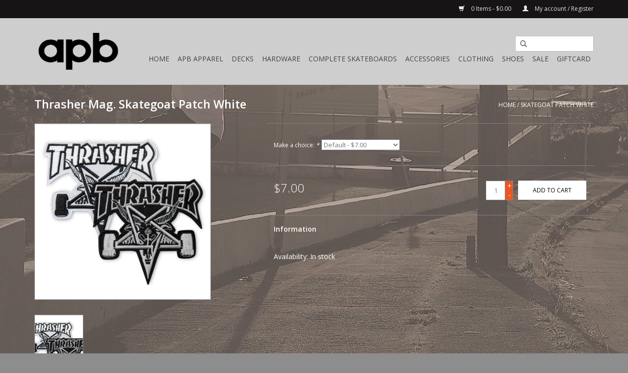

--- FILE ---
content_type: text/html;charset=utf-8
request_url: https://shop.downwithapb.com/copy-of-skategoat-patch-black.html
body_size: 6076
content:
<!DOCTYPE html>
<html lang="us">
  <head>
    <meta charset="utf-8"/>
<!-- [START] 'blocks/head.rain' -->
<!--

  (c) 2008-2026 Lightspeed Netherlands B.V.
  http://www.lightspeedhq.com
  Generated: 22-01-2026 @ 03:59:40

-->
<link rel="canonical" href="https://shop.downwithapb.com/copy-of-skategoat-patch-black.html"/>
<link rel="alternate" href="https://shop.downwithapb.com/index.rss" type="application/rss+xml" title="New products"/>
<meta name="robots" content="noodp,noydir"/>
<link href="www.downwithapb.com" rel="publisher"/>
<meta name="google-site-verification" content="Y0mjMXU2STZ_QO_bc9Kx38wfI_n46r7W_LNUfg-ABtQ"/>
<meta property="og:url" content="https://shop.downwithapb.com/copy-of-skategoat-patch-black.html?source=facebook"/>
<meta property="og:site_name" content="APB Skateshop LLC."/>
<meta property="og:title" content="Thrasher Mag. Skategoat Patch White"/>
<meta property="og:description" content="APB Skateshop, Hawaii&#039;s premier skateboard retailer, established in 2002."/>
<meta property="og:image" content="https://cdn.shoplightspeed.com/shops/608710/files/54656424/thrasher-mag-skategoat-patch-white.jpg"/>
<!--[if lt IE 9]>
<script src="https://cdn.shoplightspeed.com/assets/html5shiv.js?2025-02-20"></script>
<![endif]-->
<!-- [END] 'blocks/head.rain' -->
    <title>Thrasher Mag. Skategoat Patch White - APB Skateshop LLC.</title>
    <meta name="description" content="APB Skateshop, Hawaii&#039;s premier skateboard retailer, established in 2002." />
    <meta name="keywords" content="Thrasher, Mag., Skategoat, Patch, White, Hawaii, Skateboard, Skateboarding, Honolulu, Aala Park, Skateparks, APB" />
    <meta http-equiv="X-UA-Compatible" content="IE=edge,chrome=1">
    <meta name="viewport" content="width=device-width, initial-scale=1.0">
    <meta name="apple-mobile-web-app-capable" content="yes">
    <meta name="apple-mobile-web-app-status-bar-style" content="black">
    <meta property="fb:app_id" content="966242223397117"/>


    <link rel="shortcut icon" href="https://cdn.shoplightspeed.com/shops/608710/themes/4158/assets/favicon.ico?20260117003233" type="image/x-icon" />
    <link href='//fonts.googleapis.com/css?family=Open%20Sans:400,300,600' rel='stylesheet' type='text/css'>
    <link href='//fonts.googleapis.com/css?family=Open%20Sans:400,300,600' rel='stylesheet' type='text/css'>
    <link rel="shortcut icon" href="https://cdn.shoplightspeed.com/shops/608710/themes/4158/assets/favicon.ico?20260117003233" type="image/x-icon" /> 
    <link rel="stylesheet" href="https://cdn.shoplightspeed.com/shops/608710/themes/4158/assets/bootstrap.css?20260117204257" />
    <link rel="stylesheet" href="https://cdn.shoplightspeed.com/shops/608710/themes/4158/assets/style.css?20260117204257" />    
    <link rel="stylesheet" href="https://cdn.shoplightspeed.com/shops/608710/themes/4158/assets/settings.css?20260117204257" />  
    <link rel="stylesheet" href="https://cdn.shoplightspeed.com/assets/gui-2-0.css?2025-02-20" />
    <link rel="stylesheet" href="https://cdn.shoplightspeed.com/assets/gui-responsive-2-0.css?2025-02-20" />   
    <link rel="stylesheet" href="https://cdn.shoplightspeed.com/shops/608710/themes/4158/assets/custom.css?20260117204257" />
    <script src="https://cdn.shoplightspeed.com/assets/jquery-1-9-1.js?2025-02-20"></script>
    <script src="https://cdn.shoplightspeed.com/assets/jquery-ui-1-10-1.js?2025-02-20"></script>
   
    <script type="text/javascript" src="https://cdn.shoplightspeed.com/shops/608710/themes/4158/assets/global.js?20260117204257"></script>

    <script type="text/javascript" src="https://cdn.shoplightspeed.com/shops/608710/themes/4158/assets/jcarousel.js?20260117204257"></script>
    <script type="text/javascript" src="https://cdn.shoplightspeed.com/assets/gui.js?2025-02-20"></script>
    <script type="text/javascript" src="https://cdn.shoplightspeed.com/assets/gui-responsive-2-0.js?2025-02-20"></script>
    <script type='text/javascript' src='//platform-api.sharethis.com/js/sharethis.js#property=58ff075da9dabe0012b03331&product=inline-share-buttons' async='async'></script>  
        
    <!--[if lt IE 9]>
    <link rel="stylesheet" href="https://cdn.shoplightspeed.com/shops/608710/themes/4158/assets/style-ie.css?20260117204257" />
    <![endif]-->
  </head>
  <body>  
    <header>
      <div class="topnav">
        <div class="container">
                    <div class="right">
            <a href="https://shop.downwithapb.com/cart/" title="Cart" class="cart"> 
              <span class="glyphicon glyphicon-shopping-cart"></span>
              0 Items - $0.00
            </a>
            <a href="https://shop.downwithapb.com/account/" title="My account" class="my-account">
              <span class="glyphicon glyphicon-user"></span>
                            My account / Register
                          </a>
          </div>
        </div>
      </div>
      <div class="navigation container">
        <div class="align">
          <ul class="burger">
            <img src="https://cdn.shoplightspeed.com/shops/608710/themes/4158/assets/hamburger.png?20260117204257" width="32" height="32" alt="Menu">
          </ul>
          <div class="vertical logo">
            <a href="https://shop.downwithapb.com/" title="APB Skateshop">
              <img src="https://cdn.shoplightspeed.com/shops/608710/themes/4158/assets/logo.png?20260117003233" alt="APB Skateshop" />
            </a>
          </div>
          <nav class="nonbounce desktop vertical">
            <form action="https://shop.downwithapb.com/search/" method="get" id="formSearch">
              <input type="text" name="q" autocomplete="off"  value=""/>
              <span onclick="$('#formSearch').submit();" title="Search" class="glyphicon glyphicon-search"></span>
            </form>            
            <ul>
              <li class="item home ">
                <a class="itemLink" href="https://shop.downwithapb.com/">Home</a>
              </li>
                            <li class="item sub">
                <a class="itemLink" href="https://shop.downwithapb.com/apb-apparel/" title="APB Apparel">APB Apparel</a>
                                <span class="glyphicon glyphicon-play"></span>
                <ul class="subnav">
                                    <li class="subitem">
                    <a class="subitemLink" href="https://shop.downwithapb.com/apb-apparel/t-shirts/" title="T-Shirts">T-Shirts</a>
                                      </li>
                                    <li class="subitem">
                    <a class="subitemLink" href="https://shop.downwithapb.com/apb-apparel/shop-hats/" title="Shop Hats">Shop Hats</a>
                                      </li>
                                    <li class="subitem">
                    <a class="subitemLink" href="https://shop.downwithapb.com/apb-apparel/apb-stickers/" title="APB Stickers">APB Stickers</a>
                                      </li>
                                    <li class="subitem">
                    <a class="subitemLink" href="https://shop.downwithapb.com/apb-apparel/shop-hoodies-jackets/" title="Shop Hoodies/Jackets">Shop Hoodies/Jackets</a>
                                      </li>
                                  </ul>
                              </li>
                            <li class="item">
                <a class="itemLink" href="https://shop.downwithapb.com/decks/" title="Decks">Decks</a>
                              </li>
                            <li class="item sub">
                <a class="itemLink" href="https://shop.downwithapb.com/hardware/" title="Hardware">Hardware</a>
                                <span class="glyphicon glyphicon-play"></span>
                <ul class="subnav">
                                    <li class="subitem">
                    <a class="subitemLink" href="https://shop.downwithapb.com/hardware/wheels/" title="Wheels">Wheels</a>
                                      </li>
                                    <li class="subitem">
                    <a class="subitemLink" href="https://shop.downwithapb.com/hardware/trucks/" title="Trucks">Trucks</a>
                                      </li>
                                    <li class="subitem">
                    <a class="subitemLink" href="https://shop.downwithapb.com/hardware/bearings/" title="Bearings">Bearings</a>
                                      </li>
                                    <li class="subitem">
                    <a class="subitemLink" href="https://shop.downwithapb.com/hardware/griptape/" title="Griptape">Griptape</a>
                                      </li>
                                    <li class="subitem">
                    <a class="subitemLink" href="https://shop.downwithapb.com/hardware/mounting-hardware/" title="Mounting Hardware">Mounting Hardware</a>
                                        <ul class="subnav">
                                            <li class="subitem">
                        <a class="subitemLink" href="https://shop.downwithapb.com/hardware/mounting-hardware/bushing-washer/" title="Bushing/Washer">Bushing/Washer</a>
                      </li>
                                            <li class="subitem">
                        <a class="subitemLink" href="https://shop.downwithapb.com/hardware/mounting-hardware/pivot/" title="Pivot">Pivot</a>
                      </li>
                                            <li class="subitem">
                        <a class="subitemLink" href="https://shop.downwithapb.com/hardware/mounting-hardware/riser/" title="Riser">Riser</a>
                      </li>
                                            <li class="subitem">
                        <a class="subitemLink" href="https://shop.downwithapb.com/hardware/mounting-hardware/kingpin/" title="Kingpin">Kingpin</a>
                      </li>
                                            <li class="subitem">
                        <a class="subitemLink" href="https://shop.downwithapb.com/hardware/mounting-hardware/axle-nut/" title="Axle Nut">Axle Nut</a>
                      </li>
                                          </ul>
                                      </li>
                                    <li class="subitem">
                    <a class="subitemLink" href="https://shop.downwithapb.com/hardware/rails/" title="Rails">Rails</a>
                                      </li>
                                    <li class="subitem">
                    <a class="subitemLink" href="https://shop.downwithapb.com/hardware/wax/" title="Wax">Wax</a>
                                      </li>
                                    <li class="subitem">
                    <a class="subitemLink" href="https://shop.downwithapb.com/hardware/tool/" title="Tool">Tool</a>
                                      </li>
                                  </ul>
                              </li>
                            <li class="item">
                <a class="itemLink" href="https://shop.downwithapb.com/complete-skateboards/" title="Complete Skateboards">Complete Skateboards</a>
                              </li>
                            <li class="item sub">
                <a class="itemLink" href="https://shop.downwithapb.com/accessories/" title="Accessories">Accessories</a>
                                <span class="glyphicon glyphicon-play"></span>
                <ul class="subnav">
                                    <li class="subitem">
                    <a class="subitemLink" href="https://shop.downwithapb.com/accessories/wallet/" title="Wallet">Wallet</a>
                                      </li>
                                    <li class="subitem">
                    <a class="subitemLink" href="https://shop.downwithapb.com/accessories/belt/" title="Belt">Belt</a>
                                      </li>
                                    <li class="subitem">
                    <a class="subitemLink" href="https://shop.downwithapb.com/accessories/towels/" title="Towels">Towels</a>
                                      </li>
                                    <li class="subitem">
                    <a class="subitemLink" href="https://shop.downwithapb.com/accessories/sunglasses/" title="Sunglasses">Sunglasses</a>
                                      </li>
                                    <li class="subitem">
                    <a class="subitemLink" href="https://shop.downwithapb.com/accessories/backpacks-bags/" title="Backpacks/Bags">Backpacks/Bags</a>
                                      </li>
                                    <li class="subitem">
                    <a class="subitemLink" href="https://shop.downwithapb.com/accessories/air-freshener/" title="Air Freshener">Air Freshener</a>
                                      </li>
                                    <li class="subitem">
                    <a class="subitemLink" href="https://shop.downwithapb.com/accessories/pin/" title="Pin">Pin</a>
                                      </li>
                                    <li class="subitem">
                    <a class="subitemLink" href="https://shop.downwithapb.com/accessories/knife/" title="Knife">Knife</a>
                                      </li>
                                    <li class="subitem">
                    <a class="subitemLink" href="https://shop.downwithapb.com/accessories/key-blank/" title="Key Blank">Key Blank</a>
                                      </li>
                                    <li class="subitem">
                    <a class="subitemLink" href="https://shop.downwithapb.com/accessories/cup-mug/" title="Cup/Mug">Cup/Mug</a>
                                      </li>
                                    <li class="subitem">
                    <a class="subitemLink" href="https://shop.downwithapb.com/accessories/bottle-opener/" title="Bottle Opener">Bottle Opener</a>
                                      </li>
                                    <li class="subitem">
                    <a class="subitemLink" href="https://shop.downwithapb.com/accessories/keychain/" title="Keychain">Keychain</a>
                                      </li>
                                  </ul>
                              </li>
                            <li class="item sub">
                <a class="itemLink" href="https://shop.downwithapb.com/clothing/" title="Clothing">Clothing</a>
                                <span class="glyphicon glyphicon-play"></span>
                <ul class="subnav">
                                    <li class="subitem">
                    <a class="subitemLink" href="https://shop.downwithapb.com/clothing/headwear/" title="Headwear">Headwear</a>
                                        <ul class="subnav">
                                            <li class="subitem">
                        <a class="subitemLink" href="https://shop.downwithapb.com/clothing/headwear/hat/" title="Hat">Hat</a>
                      </li>
                                            <li class="subitem">
                        <a class="subitemLink" href="https://shop.downwithapb.com/clothing/headwear/beanie/" title="Beanie">Beanie</a>
                      </li>
                                          </ul>
                                      </li>
                                    <li class="subitem">
                    <a class="subitemLink" href="https://shop.downwithapb.com/clothing/t-shirts/" title="T-Shirts">T-Shirts</a>
                                        <ul class="subnav">
                                            <li class="subitem">
                        <a class="subitemLink" href="https://shop.downwithapb.com/clothing/t-shirts/longsleeve-t-shirts/" title="Longsleeve T-Shirts">Longsleeve T-Shirts</a>
                      </li>
                                            <li class="subitem">
                        <a class="subitemLink" href="https://shop.downwithapb.com/clothing/t-shirts/tank-tops/" title="Tank Tops">Tank Tops</a>
                      </li>
                                          </ul>
                                      </li>
                                    <li class="subitem">
                    <a class="subitemLink" href="https://shop.downwithapb.com/clothing/jackets-hoods/" title="Jackets/Hoods">Jackets/Hoods</a>
                                      </li>
                                    <li class="subitem">
                    <a class="subitemLink" href="https://shop.downwithapb.com/clothing/dress-shirts-button-ups/" title="Dress Shirts/ Button Ups">Dress Shirts/ Button Ups</a>
                                      </li>
                                    <li class="subitem">
                    <a class="subitemLink" href="https://shop.downwithapb.com/clothing/pants/" title="Pants">Pants</a>
                                      </li>
                                    <li class="subitem">
                    <a class="subitemLink" href="https://shop.downwithapb.com/clothing/shorts/" title="Shorts">Shorts</a>
                                      </li>
                                    <li class="subitem">
                    <a class="subitemLink" href="https://shop.downwithapb.com/clothing/socks/" title="Socks">Socks</a>
                                      </li>
                                  </ul>
                              </li>
                            <li class="item sub">
                <a class="itemLink" href="https://shop.downwithapb.com/shoes/" title="Shoes">Shoes</a>
                                <span class="glyphicon glyphicon-play"></span>
                <ul class="subnav">
                                    <li class="subitem">
                    <a class="subitemLink" href="https://shop.downwithapb.com/shoes/kids-shoes/" title="Kid&#039;s Shoes">Kid&#039;s Shoes</a>
                                      </li>
                                  </ul>
                              </li>
                            <li class="item sub">
                <a class="itemLink" href="https://shop.downwithapb.com/sale/" title="Sale">Sale</a>
                                <span class="glyphicon glyphicon-play"></span>
                <ul class="subnav">
                                    <li class="subitem">
                    <a class="subitemLink" href="https://shop.downwithapb.com/sale/sale-decks/" title="Sale Decks">Sale Decks</a>
                                      </li>
                                    <li class="subitem">
                    <a class="subitemLink" href="https://shop.downwithapb.com/sale/sale-hardware/" title="Sale Hardware">Sale Hardware</a>
                                      </li>
                                    <li class="subitem">
                    <a class="subitemLink" href="https://shop.downwithapb.com/sale/sale-shoes/" title="Sale Shoes">Sale Shoes</a>
                                      </li>
                                    <li class="subitem">
                    <a class="subitemLink" href="https://shop.downwithapb.com/sale/sale-shirts/" title="Sale Shirts">Sale Shirts</a>
                                      </li>
                                    <li class="subitem">
                    <a class="subitemLink" href="https://shop.downwithapb.com/sale/sale-pants-shorts/" title="Sale Pants/Shorts">Sale Pants/Shorts</a>
                                      </li>
                                    <li class="subitem">
                    <a class="subitemLink" href="https://shop.downwithapb.com/sale/sale-jackets-hoods/" title="Sale Jackets/Hoods">Sale Jackets/Hoods</a>
                                      </li>
                                    <li class="subitem">
                    <a class="subitemLink" href="https://shop.downwithapb.com/sale/sale-headwear/" title="Sale Headwear">Sale Headwear</a>
                                      </li>
                                    <li class="subitem">
                    <a class="subitemLink" href="https://shop.downwithapb.com/sale/sale-kids-shoes/" title="Sale Kid&#039;s Shoes">Sale Kid&#039;s Shoes</a>
                                      </li>
                                    <li class="subitem">
                    <a class="subitemLink" href="https://shop.downwithapb.com/sale/sale-accessories/" title="Sale Accessories">Sale Accessories</a>
                                      </li>
                                  </ul>
                              </li>
                            <li class="item">
                <a class="itemLink" href="https://shop.downwithapb.com/giftcard/" title="GiftCard">GiftCard</a>
                              </li>
                                                      </ul>
            <span class="glyphicon glyphicon-remove"></span>  
          </nav>
        </div>
      </div>
    </header>
    
    <div class="wrapper">
      <div class="container content">
                <div itemscope itemtype="http://schema.org/Product">
  <div class="page-title row">
    <div class="col-sm-6 col-md-6">
    <h1 class="product-page" itemprop="name" content="Thrasher Mag. Skategoat Patch White">  Thrasher Mag. Skategoat Patch White </h1> 
      </div>
  <div class="col-sm-6 col-md-6 breadcrumbs text-right">
    <a href="https://shop.downwithapb.com/" title="Home">Home</a>
    
        / <a href="https://shop.downwithapb.com/copy-of-skategoat-patch-black.html">Skategoat Patch White</a>
      </div>  
</div>
<div class="product-wrap row">
  <div class="product-img col-sm-4 col-md-4">
    <div class="zoombox">
      <div class="images"> 
        <meta itemprop="image" content="https://cdn.shoplightspeed.com/shops/608710/files/54656424/300x250x2/thrasher-mag-skategoat-patch-white.jpg" />       
                <a class="zoom first" data-image-id="54656424">             
                                  <img src="https://cdn.shoplightspeed.com/shops/608710/files/54656424/thrasher-mag-skategoat-patch-white.jpg" alt="Thrasher Mag. Skategoat Patch White">
                              </a> 
              </div>
      
      <div class="thumbs row">
                <div class="col-xs-3 col-sm-4 col-md-4">
          <a data-image-id="54656424">
                                        <img src="https://cdn.shoplightspeed.com/shops/608710/files/54656424/156x230x1/thrasher-mag-skategoat-patch-white.jpg" alt="Thrasher Mag. Skategoat Patch White" title="Thrasher Mag. Skategoat Patch White"/>
                                    </a>
        </div>
              </div>  
    </div>
  </div>
 
  <div itemprop="offers" itemscope itemtype="http://schema.org/Offer" class="product-info col-sm-8 col-md-7 col-md-offset-1"> 
    <meta itemprop="price" content="7.00" />
    <meta itemprop="priceCurrency" content="USD" /> 
    <meta itemprop="itemCondition" itemtype="http://schema.org/OfferItemCondition" content="http://schema.org/NewCondition"/>
          <meta itemprop="availability" content="http://schema.org/InStock" />
          
    <form action="https://shop.downwithapb.com/cart/add/94632845/" id=
        "product_configure_form" method="post">
            <div class="product-option row">
        <div class="col-md-12">
          <input type="hidden" name="bundle_id" id="product_configure_bundle_id" value="">
<div class="product-configure">
  <div class="product-configure-variants"  aria-label="Select an option of the product. This will reload the page to show the new option." role="region">
    <label for="product_configure_variants">Make a choice: <em aria-hidden="true">*</em></label>
    <select name="variant" id="product_configure_variants" onchange="document.getElementById('product_configure_form').action = 'https://shop.downwithapb.com/product/variants/57128918/'; document.getElementById('product_configure_form').submit();" aria-required="true">
      <option value="94632845" selected="selected">Default - $7.00</option>
    </select>
    <div class="product-configure-clear"></div>
  </div>
</div>

        </div>
      </div>
            <div class="product-price row">
        <div class="price-wrap col-xs-5 col-md-5"> 
                    <span class="price" style="line-height: 30px;">$7.00
             
 
        </div>
        <div class="cart col-xs-7 col-md-7"> 
          <div class="cart">
                        <input type="text" name="quantity" value="1" />
            <div class="change">
              <a href="javascript:;" onclick="updateQuantity('up');" class="up">+</a>
              <a href="javascript:;" onclick="updateQuantity('down');" class="down">-</a>
            </div>
            <a href="javascript:;" onclick="$('#product_configure_form').submit();" class="btn glyphicon glyphicon-shopping-cart" title="Add to cart" >
              <span>Add to cart</span>
            </a>
                      </div>
        </div>
      </div>
    </form>   

    <div class="product-tabs row">
      <div class="tabs">
        <ul>
          <li class="active col-2 information"><a rel="info" href="#">Information</a></li>
                            </ul>
      </div>                    
      <div class="tabsPages">
        <div class="page info active">
                                              <tr class="availability">
              <td>Availability:</td>
              <td><span class="in-stock">In stock</span>
                              </td>
            </tr>
                                    
          </table>
         
          
                    <div class="clearfix"></div>
          
          
          
                    
        </div>
        
        <div class="page reviews">
                              
          <div class="bottom">
            <div class="right">
              <a href="https://shop.downwithapb.com/account/review/57128918/">Add your review</a>
            </div>
            <span>0</span> stars based on <span>0</span> reviews
          </div>          
        </div>
      </div>
    </div>
  </div>
</div>
<div class="product-actions row">
  <div class="social-media col-xs-12 col-md-4">
    <div class="sharethis-inline-share-buttons"></div>
  </div>
  <div class="col-md-7 col-md-offset-1 ">
    <div class="tags-actions row">
      <div class="tags col-md-4">
                                <a href="https://shop.downwithapb.com/brands/thrasher-mag/" title="product.brand.title"><h2 itemprop="brand" content="Thrasher Mag.">Thrasher Mag.</h2></a>
              </div>
      <div class="actions col-md-8 text-right">
        <a href="https://shop.downwithapb.com/account/wishlistAdd/57128918/?variant_id=94632845" title="Add to wishlist">Add to wishlist</a> / 
        <a href="https://shop.downwithapb.com/compare/add/94632845/" title="Add to compare">
          Add to compare
        </a> / 
                <a href="#" onclick="window.print(); return false;" title="Print">
          Print
        </a>
      </div>      
    </div>
  </div>    
</div>

   
  
</div>


<script src="https://cdn.shoplightspeed.com/shops/608710/themes/4158/assets/jquery-zoom-min.js?20260117204257" type="text/javascript"></script>
<script type="text/javascript">
function updateQuantity(way){
    var quantity = parseInt($('.cart input').val());

    if (way == 'up'){
        if (quantity < 1){
            quantity++;
        } else {
            quantity = 1;
        }
    } else {
        if (quantity > 1){
            quantity--;
        } else {
            quantity = 1;
        }
    }

    $('.cart input').val(quantity);
}
</script>      </div>
      
      <footer>
        <hr class="full-width" />
        <div class="container">
          <div class="social row">
                            <div class="social-media col-xs-12 col-md-12  text-center">
              <a href="https://www.facebook.com/apbskate/" class="social-icon facebook" target="_blank"></a>                                                        <a href="https://youtube.com/playlist?list=PLkBZZgOgGoGYFUCZ72Dfjm34JxdodVTrf&amp;si=qNDNTvXqpyi4liSU" class="social-icon youtube" target="_blank"></a>                            <a href="https://www.instagram.com/apbskateshop" class="social-icon instagram" target="_blank" title="Instagram APB Skateshop LLC."></a>              
            </div>
                      </div>
          <hr class="full-width" />
          <div class="links row">
            <div class="col-xs-12 col-sm-3 col-md-3">
                <label class="collapse" for="_1">
                  <strong>Customer service</strong>
                  <span class="glyphicon glyphicon-chevron-down hidden-sm hidden-md hidden-lg"></span></label>
                    <input class="collapse_input hidden-md hidden-lg hidden-sm" id="_1" type="checkbox">
                    <div class="list">
  
                  <ul class="no-underline no-list-style">
                                                <li><a href="https://shop.downwithapb.com/service/about/" title="About us" >About us</a>
                        </li>
                                                <li><a href="https://shop.downwithapb.com/service/payment-methods/" title="Payment methods" >Payment methods</a>
                        </li>
                                                <li><a href="https://shop.downwithapb.com/service/shipping-returns/" title="Online Return &amp; Exchange Policy" >Online Return &amp; Exchange Policy</a>
                        </li>
                                            </ul>
                  </div> 
             
            </div>     
       
            
            <div class="col-xs-12 col-sm-3 col-md-3">
          <label class="collapse" for="_2">
                  <strong>Products</strong>
                  <span class="glyphicon glyphicon-chevron-down hidden-sm hidden-md hidden-lg"></span></label>
                    <input class="collapse_input hidden-md hidden-lg hidden-sm" id="_2" type="checkbox">
                    <div class="list">
              <ul>
                <li><a href="https://shop.downwithapb.com/collection/" title="All products">All products</a></li>
                <li><a href="https://shop.downwithapb.com/collection/?sort=newest" title="New products">New products</a></li>
                <li><a href="https://shop.downwithapb.com/collection/offers/" title="Sale">Sale</a></li>
                                                <li><a href="https://shop.downwithapb.com/index.rss" title="RSS feed">RSS feed</a></li>
              </ul>
            </div>
            </div>
            
            <div class="col-xs-12 col-sm-3 col-md-3">
              <label class="collapse" for="_3">
                  <strong>
                                My account
                              </strong>
                  <span class="glyphicon glyphicon-chevron-down hidden-sm hidden-md hidden-lg"></span></label>
                    <input class="collapse_input hidden-md hidden-lg hidden-sm" id="_3" type="checkbox">
                    <div class="list">
            
           
              <ul>
                                <li><a href="https://shop.downwithapb.com/account/" title="Register">Register</a></li>
                                <li><a href="https://shop.downwithapb.com/account/orders/" title="My orders">My orders</a></li>
                                <li><a href="https://shop.downwithapb.com/account/wishlist/" title="My wishlist">My wishlist</a></li>
                              </ul>
            </div>
            </div>
            <div class="col-xs-12 col-sm-3 col-md-3">
                 <label class="collapse" for="_4">
                  <strong>APB Skateshop </strong>
                  <span class="glyphicon glyphicon-chevron-down hidden-sm hidden-md hidden-lg"></span></label>
                    <input class="collapse_input hidden-md hidden-lg hidden-sm" id="_4" type="checkbox">
                    <div class="list">
              
              
              
              <span class="contact-description">Supplies for skateboard artisans</span>                            <div class="contact">
                <span class="glyphicon glyphicon-earphone"></span>
                (808) 585-8538
              </div>
                                          <div class="contact">
                <span class="glyphicon glyphicon-envelope"></span>
                <a href="/cdn-cgi/l/email-protection#660f0800092602091108110f120e0716044805090b" title="Email"><span class="__cf_email__" data-cfemail="21484f474e61454e564f564855494051430f424e4c">[email&#160;protected]</span></a>
              </div>
                            </div>
              
                                                      </div>
          </div>
          <hr class="full-width" />
        </div>
        <div class="copyright-payment">
          <div class="container">
            <div class="row">
              <div class="copyright col-md-6">
                © Copyright 2026 APB Skateshop LLC. 
                                - Powered by
                                <a href="http://www.lightspeedhq.com" title="Lightspeed" target="_blank">Lightspeed</a>
                                                              </div>
              <div class="payments col-md-6 text-right">
                                <a href="https://shop.downwithapb.com/service/payment-methods/" title="Payment methods">
                  <img src="https://cdn.shoplightspeed.com/assets/icon-payment-paypalcp.png?2025-02-20" alt="PayPal" />
                </a>
                                <a href="https://shop.downwithapb.com/service/payment-methods/" title="Payment methods">
                  <img src="https://cdn.shoplightspeed.com/assets/icon-payment-debitcredit.png?2025-02-20" alt="Debit or Credit Card" />
                </a>
                                <a href="https://shop.downwithapb.com/service/payment-methods/" title="Payment methods">
                  <img src="https://cdn.shoplightspeed.com/assets/icon-payment-paypallater.png?2025-02-20" alt="PayPal Pay Later" />
                </a>
                                <a href="https://shop.downwithapb.com/service/payment-methods/" title="Payment methods">
                  <img src="https://cdn.shoplightspeed.com/assets/icon-payment-venmo.png?2025-02-20" alt="Venmo" />
                </a>
                              </div>
            </div>
          </div>
        </div>
      </footer>
    </div>
    <!-- [START] 'blocks/body.rain' -->
<script data-cfasync="false" src="/cdn-cgi/scripts/5c5dd728/cloudflare-static/email-decode.min.js"></script><script>
(function () {
  var s = document.createElement('script');
  s.type = 'text/javascript';
  s.async = true;
  s.src = 'https://shop.downwithapb.com/services/stats/pageview.js?product=57128918&hash=e559';
  ( document.getElementsByTagName('head')[0] || document.getElementsByTagName('body')[0] ).appendChild(s);
})();
</script>
<!-- [END] 'blocks/body.rain' -->
  <script>(function(){function c(){var b=a.contentDocument||a.contentWindow.document;if(b){var d=b.createElement('script');d.innerHTML="window.__CF$cv$params={r:'9c1c23d2cf2c4603',t:'MTc2OTA1NDM4MC4wMDAwMDA='};var a=document.createElement('script');a.nonce='';a.src='/cdn-cgi/challenge-platform/scripts/jsd/main.js';document.getElementsByTagName('head')[0].appendChild(a);";b.getElementsByTagName('head')[0].appendChild(d)}}if(document.body){var a=document.createElement('iframe');a.height=1;a.width=1;a.style.position='absolute';a.style.top=0;a.style.left=0;a.style.border='none';a.style.visibility='hidden';document.body.appendChild(a);if('loading'!==document.readyState)c();else if(window.addEventListener)document.addEventListener('DOMContentLoaded',c);else{var e=document.onreadystatechange||function(){};document.onreadystatechange=function(b){e(b);'loading'!==document.readyState&&(document.onreadystatechange=e,c())}}}})();</script><script defer src="https://static.cloudflareinsights.com/beacon.min.js/vcd15cbe7772f49c399c6a5babf22c1241717689176015" integrity="sha512-ZpsOmlRQV6y907TI0dKBHq9Md29nnaEIPlkf84rnaERnq6zvWvPUqr2ft8M1aS28oN72PdrCzSjY4U6VaAw1EQ==" data-cf-beacon='{"rayId":"9c1c23d2cf2c4603","version":"2025.9.1","serverTiming":{"name":{"cfExtPri":true,"cfEdge":true,"cfOrigin":true,"cfL4":true,"cfSpeedBrain":true,"cfCacheStatus":true}},"token":"8247b6569c994ee1a1084456a4403cc9","b":1}' crossorigin="anonymous"></script>
</body>

</html>

--- FILE ---
content_type: text/javascript;charset=utf-8
request_url: https://shop.downwithapb.com/services/stats/pageview.js?product=57128918&hash=e559
body_size: -435
content:
// SEOshop 22-01-2026 03:59:40